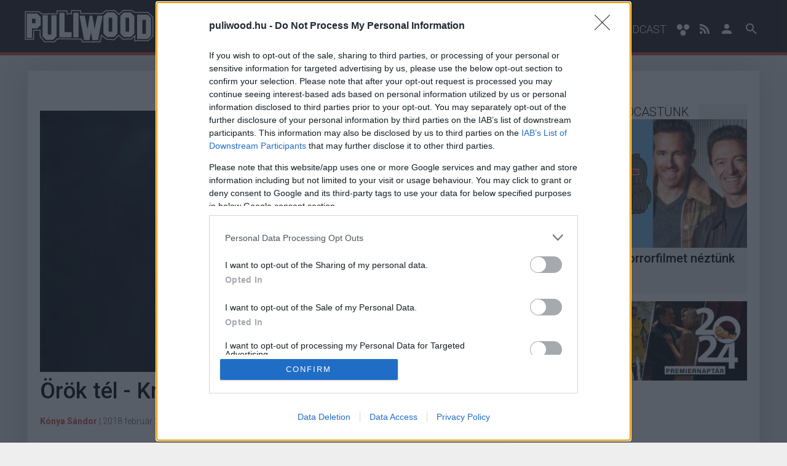

--- FILE ---
content_type: text/html; charset=utf-8
request_url: https://www.puliwood.hu/kritikak/orok-tel-kritika-244548.html
body_size: 13767
content:
<!DOCTYPE html>

<html lang="hu">
<head>
	<title>Örök tél - Kritika - Puliwood</title>

	<meta name="description" content="Szépen, tisztelettel, tehetséggel." />
	<meta name="keywords" content="csányi sándor, köbli norbert, szász attila, örök tél, gera marina, döbrösi laura" />
	
	<meta name="facebook-domain-verification" content="5yp8sm13jpfonhncbz2gdot9vvadfl" />

	<base href="https://www.puliwood.hu/">
                <link rel="canonical" href="https://www.puliwood.hu/kritikak/orok-tel-kritika-244548.html" />
    
	<meta charset="utf-8" />
	<meta name="viewport" content="initial-scale=1.0, maximum-scale=5.0, user-scalable=yes" />
	<meta name="apple-mobile-web-app-capable" content="yes" />

	<link rel="apple-touch-icon" sizes="57x57" href="https://www.puliwood.hu/site/images/icons/apple-touch-icon-57x57.png">
	<link rel="apple-touch-icon" sizes="60x60" href="https://www.puliwood.hu/site/images/icons/apple-touch-icon-60x60.png">
	<link rel="apple-touch-icon" sizes="72x72" href="https://www.puliwood.hu/site/images/icons/apple-touch-icon-72x72.png">
	<link rel="apple-touch-icon" sizes="76x76" href="https://www.puliwood.hu/site/images/icons/apple-touch-icon-76x76.png">
	<link rel="apple-touch-icon" sizes="114x114" href="https://www.puliwood.hu/site/images/icons/apple-touch-icon-114x114.png">
	<link rel="apple-touch-icon" sizes="120x120" href="https://www.puliwood.hu/site/images/icons/apple-touch-icon-120x120.png">
	<link rel="apple-touch-icon" sizes="144x144" href="https://www.puliwood.hu/site/images/icons/apple-touch-icon-144x144.png">
	<link rel="apple-touch-icon" sizes="152x152" href="https://www.puliwood.hu/site/images/icons/apple-touch-icon-152x152.png">
	<link rel="apple-touch-icon" sizes="180x180" href="https://www.puliwood.hu/site/images/icons/apple-touch-icon-180x180.png">
	<link rel="icon" type="image/png" href="https://www.puliwood.hu/site/images/icons/favicon-32x32.png" sizes="32x32">
	<link rel="icon" type="image/png" href="https://www.puliwood.hu/site/images/icons/android-chrome-192x192.png" sizes="192x192">
	<link rel="icon" type="image/png" href="https://www.puliwood.hu/site/images/icons/favicon-96x96.png" sizes="96x96">
	<link rel="icon" type="image/png" href="https://www.puliwood.hu/site/images/icons/favicon-16x16.png" sizes="16x16">
	<link rel="manifest" href="https://www.puliwood.hu/site/images/icons/manifest.json">
	<link rel="mask-icon" href="https://www.puliwood.hu/site/images/icons/safari-pinned-tab.svg" color="#231f20">
	<link rel="shortcut icon" href="https://www.puliwood.hu/site/images/icons/favicon.ico">
	<meta name="msapplication-TileColor" content="#231f20">
	<meta name="msapplication-TileImage" content="https://www.puliwood.hu/site/images/icons/mstile-144x144.png">
	<meta name="msapplication-config" content="https://www.puliwood.hu/site/images/icons/browserconfig.xml">
	<meta name="theme-color" content="#ce4848">

	<meta property="fb:app_id" content="510790489006953" />
	<meta property="fb:admins" content="1332166759" />
	<meta property="fb:pages" content="1739437286273391" />
	<meta property="og:locale" content="hu_HU" />
	<meta property="og:type" content="website" />
	<meta property="og:site_name" content="Puliwood" />
	<meta property="og:url" content="https://www.puliwood.hu/kritikak/orok-tel-kritika-244548.html" />
	<meta property="article:publisher" content="https://www.facebook.com/puliwoodhu" />

		<meta property="og:title" content="Örök tél - Kritika" />
	<meta property="og:description" content="Szépen, tisztelettel, tehetséggel." />
	<meta property="og:image" content="https://i.cdn29.hu/apix_collect_c/1702/orok-tel/orok_tel_screenshot_20171124181724_3_original_760x425_cover.jpg" />
	
	<meta name="twitter:card" content="summary"/>
	<meta name="twitter:domain" content="Puliwood"/>
		<meta name="twitter:title" content="Örök tél - Kritika"/>
	<meta name="twitter:image:src" content="https://i.cdn29.hu/apix_collect_c/1702/orok-tel/orok_tel_screenshot_20171124181724_3_original_760x425_cover.jpg"/>
	<meta name="twitter:description" content="Szépen, tisztelettel, tehetséggel."/>
	
	
	        	
    
    

	<link rel="stylesheet" href="/site/css/font-awesome.min.css" media="screen" />
		<link rel="stylesheet" href="/core/css/photoswipe.css" media="screen" />
	<link rel="stylesheet" href="/core/css/default-skin.css" media="screen" />

	<link rel="stylesheet" href="/site/css/jssocials/jssocials.css" media="screen" />
	<link rel="stylesheet" href="/site/css/jssocials/jssocials-theme-flat.css" media="screen" />
		<link rel="stylesheet" href="/site/css/style.css?d=20260118v3" media="screen,print" />
    
	<script>
            window.adsDoNotServeAds = false;
    
	window.vapid = {
		public_key: 'BGSH4mL8TdYmCOj70WIh-bc1jb8w0JYaVG1T8uT6cxBBsoNhJQhSZHzzzGmXnbkLhGMrAFCp6CmNsQ7YvW7JMuE',
		private_key: null
	}

	var _onload_scripts = [];

	_onload_scripts.push('/site/js/jssocials/jssocials.min.js');

	_onload_scripts.push('/core/js/ads.js');
	_onload_scripts.push('/site/js/site.js?d=202601182');
	_onload_scripts.push('/site/js/push_subscription.js?v3');
		_onload_scripts.push('https://embed.project029.com/js/embed2.js?1');
	_onload_scripts.push('/site/js/article.js?d=202601180');
    var _prevent_more_article = false;
	var _article_id = 244548;
    
	
		</script>

    
    <!-- Global site tag (gtag.js) - Google Analytics -->
    <script>
    //var _ga_measurement_id_1 = 'UA-3903484-72';
    //var _ga_measurement_id_2 = 'UA-3903484-76';
    //var _ga_measurement_id_2 = 'G-J5FHMVJFRZ';
    var _ga_measurement_ids = [
        //'UA-3903484-72',
        //'UA-3903484-76',
        'G-J5FHMVJFRZ',
    ];
    (function(document) {
        let downloadGoogleAnalyticsScript = function() {
            console.log('google_analytics - 1');
            setTimeout(function(){
                console.log('google_analytics - 2');
                let script = document.createElement('script');
                script.src = "https://www.googletagmanager.com/gtag/js?id=G-J5FHMVJFRZ";
                document.body.append(script);
            }, 3000);

            window.dataLayer = window.dataLayer || [];
            window.gtag = function(){dataLayer.push(arguments);}
            gtag('js', new Date());

            //gtag('config', 'UA-3903484-72', { 'anonymize_ip': true });
            //gtag('config', 'UA-3903484-76', { 'anonymize_ip': true });
            gtag('config', 'G-J5FHMVJFRZ', { 'anonymize_ip': true });
        };
        if (window.addEventListener) {
            window.addEventListener('load', downloadGoogleAnalyticsScript, false);
        } else if (window.attachEvent) {
            window.attachEvent("onload", downloadGoogleAnalyticsScript);
        } else {
            window.onload = downloadGoogleAnalyticsScript;
        }
    })(document);
    
    </script>

    <!--<script async src="https://www.googletagmanager.com/gtag/js?id=UA-3903484-72"></script>
    <script>
      window.dataLayer = window.dataLayer || [];
      function gtag(){dataLayer.push(arguments);}
      gtag('js', new Date());

      gtag('config', 'UA-3903484-72', { 'anonymize_ip': true });
      gtag('config', 'UA-3903484-76', { 'anonymize_ip': true });
    </script>-->
    <!--
    <script>
      (function(i,s,o,g,r,a,m){i['GoogleAnalyticsObject']=r;i[r]=i[r]||function(){
      (i[r].q=i[r].q||[]).push(arguments)},i[r].l=1*new Date();a=s.createElement(o),
      m=s.getElementsByTagName(o)[0];a.async=1;a.src=g;m.parentNode.insertBefore(a,m)
      })(window,document,'script','https://www.google-analytics.com/analytics.js','ga');

      ga('create', 'UA-3903484-72', 'auto');
      ga('require', 'displayfeatures');
      ga('send', 'pageview');

    </script>
    -->
    <script async src="https://pagead2.googlesyndication.com/pagead/js/adsbygoogle.js"></script>
    <script>
         (adsbygoogle = window.adsbygoogle || []).push({
              google_ad_client: "ca-pub-7735427676074352",
              enable_page_level_ads: true
         });
    </script>
    
    
    
    <script type="text/javascript" src="//gemhu.adocean.pl/files/js/ado.js"></script>
    <script type="text/javascript">
    /* (c)AdOcean 2003-2019 */
            if(typeof ado!=="object"){ado={};ado.config=ado.preview=ado.placement=ado.master=ado.slave=function(){};}
            ado.config({mode: "old", xml: false, consent: true, characterEncoding: true});
            ado.preview({enabled: true});
    </script>
    

<!-- Atmedia start -->
            
        <script src="https://cdn.atmedia.hu/puliwood.hu.js?v=20260118" async></script>
    
    <!--
    <script type="text/javascript">
    var g_today = new Date();
    var g_dd = g_today.getDate();
    var g_mm = g_today.getMonth() + 1;
    var g_yyyy = g_today.getFullYear();
    if (g_dd < 10) {
       g_dd = '0' + g_dd;
    }
    if (g_mm < 10) {
       g_mm = '0' + g_mm;
    }
    g_today = g_yyyy + g_mm + g_dd;
    document.write('<scr' + 'ipt src="https://cdn.atmedia.hu/puliwood.hu.js?v=' + g_today + '" type="text/javascript"></scr' + 'ipt>');
    </script>
<!-- Atmedia end -->

<!--
<link rel="stylesheet" type="text/css" href="//cdnjs.cloudflare.com/ajax/libs/cookieconsent2/3.0.3/cookieconsent.min.css" />
<script src="//cdnjs.cloudflare.com/ajax/libs/cookieconsent2/3.0.3/cookieconsent.min.js"></script>

<script>
window.addEventListener("load", function(){
window.cookieconsent.initialise({
  container: document.getElementById("cookie-policy-content"),
  palette: {
    popup: {
      background: "#000"
    },
    button: {
      background: "#f1d600"
    }
  },
  revokable: true,
  content: {
    message: 'A weboldalon cookie-kat használunk annak érdekében, hogy a lehető legjobb felhasználói élményt nyújtsuk. Amennyiben folytatod a böngészést nálunk, úgy tekintjük, hogy nincs kifogásod a cookie-k fogadása ellen. A részletekért',
    allow: "Elfogadom",
    link: "kattints ide",
    href: "https://www.project029.com/adatvedelem"
  },
  elements: {
    message: '<span id="cookieconsent:desc" class="cc-message">{{message}}</span>',
    messagelink: '<span id="cookieconsent:desc" class="cc-message">{{message}} <a aria-label="learn more about cookies" tabindex="0" class="cc-link" href="{{href}}" target="_blank">{{link}}</a>!</span>',
    allow: '<a aria-label="allow cookies" tabindex="0" class="cc-btn cc-allow">{{allow}}</a>',
    link: '<a aria-label="learn more about cookies" tabindex="0" class="cc-link" href="{{href}}" target="_blank">{{link}}!</a>'
  },
  compliance: {
    'info': '<div class="cc-compliance">{{allow}}</div>',
    'opt-in': '<div class="cc-compliance cc-highlight">{{allow}}</div>'
  },
  type: 'info',
})});
</script>
<style>
.cc-window {
    z-index: 9999999 !important;
}
</style>

-->

</head>

<body class="">
    

<script type="text/javascript">
/* (c)AdOcean 2003-2019, MASTER: project029_hu.puliwood_029.puliwood.hu */
ado.master({id: 'zicG71aTktn3EzVUvv.533Nx8wSqErJW1Hlm1GowCEj.S7', server: 'gemhu.adocean.pl' });
</script>

        

    <div id="cookie-policy-content"></div>

<header class="full-header">
	<div class="container">
		<div class="row">
			<div class="mobile-search-icon" id="icon-search-mobile">
				<svg class="icon searchtrigger" style="width:36px;height:36px" viewBox="0 0 24 24">
					<path fill="#ffffff" d="M9.5,3A6.5,6.5 0 0,1 16,9.5C16,11.11 15.41,12.59 14.44,13.73L14.71,14H15.5L20.5,19L19,20.5L14,15.5V14.71L13.73,14.44C12.59,15.41 11.11,16 9.5,16A6.5,6.5 0 0,1 3,9.5A6.5,6.5 0 0,1 9.5,3M9.5,5C7,5 5,7 5,9.5C5,12 7,14 9.5,14C12,14 14,12 14,9.5C14,7 12,5 9.5,5Z"></path>
				</svg>
			</div>
			<div class="logo">
				<a href="/"><img src="/site/images/puliwood-logo.svg" alt="Puliwood logó" title="Puliwood" class="img-responsive" /></a>
			</div>
			<nav class="navigation dabas">
                <ul class="menu">

                    <li><a href="/hirek">Hírek</a></li>
                    <li><a href="/trailerek">Trailerek</a></li>
                    <li><a href="/kritikak">Kritikák</a></li>
                    <li><a href="/konyv">Könyv/Képregény</a></li>
                    <li><a href="/ismertetok">Ismertetők</a></li>
                    <li><a href="/sorozatok">Sorozatok</a></li>
                    <!--<li><a href="/konyvmolyz">Könyvmolyz</a></li>
                    <li><a href="/comic-con">Comic-Con</a></li>-->
                    <li><a href="/podcast">Podcast</a></li>

					<li class="accessibility-button">
						<svg class="icon" xmlns="http://www.w3.org/2000/svg" width="22" height="20" viewBox="0 0 22 20">
							<path fill="#fff" d="M2.6 1.3c2.7-2.3 7.7-.2 7.2 3.6.4 3.4-3.8 5.6-6.5 4C.5 7.5 0 3.1 2.6 1.3zM14.1 1.1c2.7-1.9 7.2.2 7 3.6.2 3.4-3.9 5.9-6.8 4.1-2.8-1.4-2.9-6.2-.2-7.7zM8.6 10.7c2.4-1.3 6.2-.4 6.8 2.6 1.2 3.5-2.9 7.1-6.2 5.4-3.3-1.1-3.7-6.4-.6-8z"/>
						</svg>
						
					</li>


                    <!--
                    <li><a href="/hirek">Hírek</a></li>
					<li><a href="/elozetesek">Előzetesek</a></li>
					<li><a href="/tesztek">Tesztek</a></li>
															<li><a href="/comic-con">Comic-Con</a></li>
										<li><a href="/szinkron">Szinkron</a></li>
										                    -->

					<li id="icon-rss">
						<a href="https://www.puliwood.hu/site/rss/rss.xml" target="_blank" title="Puliwood RSS">
                            <svg class="icon" style="width:16px;height:24px" viewBox="0 0 430.1 430.1">
                                <path d="M97.5 332.5c10.4 10.4 16.8 24.5 16.8 40.2 0 15.7-6.4 29.8-16.8 40.2l0 0c-10.4 10.4-24.6 16.7-40.4 16.7 -15.8 0-29.9-6.3-40.3-16.7C6.4 402.5 0 388.4 0 372.7c0-15.7 6.4-29.9 16.8-40.3v0c10.4-10.4 24.6-16.7 40.3-16.7C72.9 315.7 87.1 322.1 97.5 332.5zM97.5 332.5v0c0 0 0 0 0 0L97.5 332.5zM16.8 412.9c0 0 0 0 0 0 0 0 0 0 0 0L16.8 412.9zM0 146.3v82.1c53.6 0 104.3 21.1 142.3 59.1 37.9 37.9 58.9 88.7 59 142.5h0v0.1h82.5c-0.1-78.2-31.9-149.1-83.3-200.5C149.1 178.1 78.3 146.3 0 146.3zM0.2 0v82.1c191.7 0.1 347.5 156.2 347.6 348h82.3c-0.1-118.6-48.2-226-126.1-303.9C226.1 48.3 118.7 0.1 0.2 0z"/>
                            </svg>
                        </a>
					</li>
										<li id="icon-user">
						<a href="/belepes" title="Belépés">
							<svg class="icon" style="width:24px;height:24px" viewBox="0 0 24 24">
								<path d="M12,4A4,4 0 0,1 16,8A4,4 0 0,1 12,12A4,4 0 0,1 8,8A4,4 0 0,1 12,4M12,14C16.42,14 20,15.79 20,18V20H4V18C4,15.79 7.58,14 12,14Z" />
							</svg>
						</a>
					</li>
										<li id="icon-search">
						<svg class="icon searchtrigger" style="width:24px;height:24px" viewBox="0 0 24 24">
							<path d="M9.5,3A6.5,6.5 0 0,1 16,9.5C16,11.11 15.41,12.59 14.44,13.73L14.71,14H15.5L20.5,19L19,20.5L14,15.5V14.71L13.73,14.44C12.59,15.41 11.11,16 9.5,16A6.5,6.5 0 0,1 3,9.5A6.5,6.5 0 0,1 9.5,3M9.5,5C7,5 5,7 5,9.5C5,12 7,14 9.5,14C12,14 14,12 14,9.5C14,7 12,5 9.5,5Z"></path>
						</svg>
					</li>
				</ul>
			</nav>
			<div class="search-wrapper">
				<form action="/kereses" method="get" class="searchform">
					<input type="text" name="q" placeholder="Keresés..." class="search" />
					<button type="submit" class="search-submit">Keress</button>
				</form>
			</div>
			
			<nav class="mobile-navigation">
				<div class="menu-trigger">
					<svg style="width:36px;height:36px" viewBox="0 0 24 24">
						<path fill="#ffffff" d="M3,6H21V8H3V6M3,11H21V13H3V11M3,16H21V18H3V16Z" />
					</svg>
				</div>
				<div class="mobile-menu">
					<ul class="mobile-menu-list">
                        <li><a href="/hirek">Hírek</a></li>
                        <li><a href="/trailerek">Trailerek</a></li>
                        <li><a href="/kritikak">Kritikák</a></li>
                        <li><a href="/konyv">Könyv/Képregény</a></li>
                        <li><a href="/ismertetok">Ismertetők</a></li>
                        <li><a href="/sorozatok">Sorozatok</a></li>
                        <!--<li><a href="/konyvmolyz">Könyvmolyz</a></li>
                        <li><a href="/comic-con">Comic-Con</a></li>-->
                        <li><a href="/podcast">Podcast</a></li>
                        <!--
						<li><a href="/hirek">Hírek</a></li>
						<li><a href="/elozetesek">Előzetesek</a></li>
						<li><a href="/tesztek">Tesztek</a></li>
																		<li><a href="/comic-con">Comic-Con</a></li>
												<li><a href="/szinkron">Szinkron</a></li>
																		<li><a href="">GS+</a></li>
                        -->

						<li class="accessibility-button">
							<svg class="icon" xmlns="http://www.w3.org/2000/svg" width="22" height="20" viewBox="0 0 22 20">
								<path fill="#fff" d="M2.6 1.3c2.7-2.3 7.7-.2 7.2 3.6.4 3.4-3.8 5.6-6.5 4C.5 7.5 0 3.1 2.6 1.3zM14.1 1.1c2.7-1.9 7.2.2 7 3.6.2 3.4-3.9 5.9-6.8 4.1-2.8-1.4-2.9-6.2-.2-7.7zM8.6 10.7c2.4-1.3 6.2-.4 6.8 2.6 1.2 3.5-2.9 7.1-6.2 5.4-3.3-1.1-3.7-6.4-.6-8z"/>
							</svg>
							
						</li>

					</ul>
					<div class="mobile-menu-login-menu">
												<div class="login-button-mobile button blue">
							<a href="/belepes">
								<svg class="icon" style="width:24px;height:24px" viewBox="0 0 24 24">
									<path d="M12,4A4,4 0 0,1 16,8A4,4 0 0,1 12,12A4,4 0 0,1 8,8A4,4 0 0,1 12,4M12,14C16.42,14 20,15.79 20,18V20H4V18C4,15.79 7.58,14 12,14Z" />
								</svg>
								Bejelentkezés
							</a>
						</div>
											</div>
				</div>
			</nav>
		</div>
	</div>
</header>
<div class="clearfix"></div>



<div class="container main single-article">
   
    
	<div class="section-wrapper">
                <div class="container ad ad-header-after-article">
            <!-- Atmedia Desktop Cikk Fekvo 1 -->
<div id="puliwood_cikk_fekvo_1"><!--<script type="text/javascript">activateBanner('puliwood_cikk_fekvo_1');</script>--></div>
            <span>Hirdetés</span>
        </div>
						<div class="section section-2-3">
						<div class="image hidden-xs">
				
                <picture>
                    <source type="image/webp" srcset="https://i.cdn29.hu/apix_collect_c/1702/orok-tel/orok_tel_screenshot_20171124181724_3_original_760x425_cover.webp">
                    <source type="image/jpeg" srcset="https://i.cdn29.hu/apix_collect_c/1702/orok-tel/orok_tel_screenshot_20171124181724_3_original_760x425_cover.jpg">
                    <img src="https://i.cdn29.hu/apix_collect_c/1702/orok-tel/orok_tel_screenshot_20171124181724_3_original_760x425_cover.jpg" alt="Örök tél - Kritika kép" class="img-responsive" loading="lazy">
                </picture>
			</div>
			
						<article data-article-id="244548" data-article-link="/kritikak/orok-tel-kritika-244548.html">
				<header>
					<h1 class="title">Örök tél - Kritika</h1>
					
					<div class="meta">
						<div class="info">
                                                                                                                                            <a href="https://www.puliwood.hu/szerzo?q=Kónya Sándor"><address rel="author" class="author">Kónya Sándor</address></a> |
							<time pubdate="2018-02-27 19:08:00" itemprop="datePublished">2018 február 27. 19:08</time>
						</div>
						
					</div>
				</header>
				<p class="lead">Szépen, tisztelettel, tehetséggel.</p>
															    						<div class="ad ad-article-under-lead">
   								<!-- Atmedia Desktop Cikk Roadblock 1 -->
<div id="puliwood_cikk_roadblock_1"><!--<script type="text/javascript">activateBanner('puliwood_cikk_roadblock_1');</script>--></div>
   								<span>Hirdetés</span>
    						</div>
																			<div class="content article-textbody ">
                                                                    
                                                    <p><blockquote>

                            
                            

                                                    <p>- Miért imádkozunk?</p>

                            
                            

                                                    <p>-  Hogy megköszönjük a Jóistennek, hogy vigyáz ránk.</p>

                            
                            

                                                    <p>-  De nem is vigyáz ránk.</p>
</blockquote>

                            
                            

                                                    <p>Ez a rövidke párbeszéd indítja a filmet. Anya, lánya, papa, mama. A hangulat - amennyiben a lágy fényekből, a karácsonyi énekből és a csendből következtetünk, akár meghitt is lehetne, mégis, ami beárnyékolja ezeknek az embereknek a boldogságát, az a családfő nemléte. A kislány kérdezősködik és állít ("<em>Nem fog hazajönni.</em>"), anya frusztrált és dühödt. Ennyit a szentestéről és a meghitt percekről. Anyát másnap elhurcolják orosz katonák egy munkatáborba - ennyit az egészről. Irén (Gera Marina), aki jól láthatóan magán hurcolja egy mindörökre elvesztett boldogság mázsás terhét, arra kényszerül - egyik napról a másikra -, hogy saját életéért küzdjön, melynek ára, hogy elengedje a múltat, elengedje az álmokat, az ábrándokat és kioltsa azt az utolsó, kósza reménysugarat. "Nem fog hazajönni." - a mondat, ami olyannyira szíven marta, végül kulcsfontosságúnak hathat a munkatáborban töltött hétköznapok alatt. A Jóisten meg persze messzire jár, a Szent Biblia lapjai is csak cigarettapapírnak jók.</p>

<div class="ad ad-article-inside"><!-- Atmedia Desktop Cikk Roadblock 2 -->
<div id="puliwood_cikk_roadblock_2"><!--<script type="text/javascript">activateBanner('puliwood_cikk_roadblock_2');</script>--></div><span>Hirdetés</span></div>


                            
                            

                                                    <p>Köbli Norbert forgatókönyvíró és Szász Attila rendező legújabb közös alkotása a magyar történelem egy olyan szegmensét kívánja megmutatni/ismertetni, amelyről egészen eddig nem készült nagyjátékfilm. Az 1944-'45-re datálható esemény lényege az volt, hogy a második világháború befejeztével orosz katonák fogták magukat és szovjetunióbeli kényszermunkára hurcoltak el férfiakat, nőket (különös tekintettel a svábokra), mondván, hogy most lesz alkalmuk újjáépíteni azt, amit a németek leromboltak Oroszországban. Persze ez is csak egy újabb láger volt, ahonnét nem volt kiút és ahol embertelen körülmények uralkodtak. "<em>Málenkij robot</em>" - ezzel az elnevezéssel írta be magát a történelemkönyvek lapjaiba. Kemény fizikai munkát kellett elvégezniük a fogvatartottaknak, amelyet vagy megcsináltak rendesen és legalább akkor kaptak meleg ételt, vagy alulmaradtak a normát illetően és éhezhettek, szenvedhettek. A kommunizmus idején mindez tabutéma volt, a túlélők nem beszélhettek arról, ami ott történt, csak a kilencvenes években kerültek ezek a dolgok nyilvánosságra. És ha már úgy adódott, hogy nyilvánosságra került, hát Köbli és Szász készített egy filmet is belőle.</p>

                            
                            

                                                    <p><a href="https://i.cdn29.hu/apix_collect/1702/orok-tel/orok_tel_screenshot_20180227185814_1_original.jpg" target="_blank" rel="noopener"><figure class="formatted_image" style="">
    <picture>
        <source type="image/webp" srcset="https://i.cdn29.hu/apix_collect_c/1702/orok-tel/orok_tel_screenshot_20180227185814_1_original_760x760.webp">
        <source type="image/jpeg" srcset="https://i.cdn29.hu/apix_collect_c/1702/orok-tel/orok_tel_screenshot_20180227185814_1_original_760x760.jpg">
        <img src="https://i.cdn29.hu/apix_collect_c/1702/orok-tel/orok_tel_screenshot_20180227185814_1_original_760x760.jpg" alt="">
    </picture>
</figure></a></p>

                            
                            

                                                    <p>Az <em><strong>Örök tél</strong></em> első fele a hétköznapokat, az egyik napról a másikra való túlélést mutatja be érzékenyen, remekbeszabottan, letaglózón. Nagy András téli, hófödte képeinek hála megelevenednek az időjárás viszontagságai, a térdig érő hó, a fagy. A bányák tüdőrohasztó mocska. Kamerája nem szemérmes, jól érzékelteti a körülmények súlyosságát, a helyzet kilátástalanságát, de mégis kerüli a túlzott naturalizmust. Nemes Jeles Saul fiával ellentétben (ha már trauma-filmről beszélünk) Szász Attila nem igazán sokkol vagy gyomrost ad, mint inkább tiszteletteljesen, mindazonáltal őszintén beszél nekünk kemény időkről. Nem hallgatja el azt, hogy a gyengék bizony csúnyán alulmaradnak (Döbrösi Laura emlékezeteset alakít a néma lány szerepében, akit Irén pártfogásába vesz), hogy ha épp nem a hideg vagy az éhhalál végzett a fogollyal, akkor valamilyen betegség (például tífusz) dönti le a lábáról. A főszereplő Irén karakterén keresztül azt is láthatjuk, mit tesz az emberrel ez az őrület és hogyan válik egy gondoskodó, jótét lélekből olyan valaki, aki ezentúl immáron saját túlélését teszi első helyre, amely eléréséért pedig hajlandó eltanulni a legfontosabb szabályokat Rajmund-tól (Csányi Sándort jó újra látni egy komoly szerepben), aki már elég régóta él ott, hogy tudja, mi fán terem az élni akarás. Szász azonban nem engedi, hogy főhősén az önzés kerekedjen felül, filmjén pedig a rideg cinizmus. A humánum bármennyire is halni készül, nem hullhat hamvaiba, a léleknek virulnia kell, a reménynek pedig mégiscsak élnie - még akkor is, ha ez sokak számára egyet jelent a halállal.</p>

                            
                            

                                                    <p><a href="https://i.cdn29.hu/apix_collect/1702/orok-tel/orok_tel_screenshot_20180227185830_1_original.jpg" target="_blank" rel="noopener"><figure class="formatted_image" style="">
    <picture>
        <source type="image/webp" srcset="https://i.cdn29.hu/apix_collect_c/1702/orok-tel/orok_tel_screenshot_20180227185830_1_original_760x760.webp">
        <source type="image/jpeg" srcset="https://i.cdn29.hu/apix_collect_c/1702/orok-tel/orok_tel_screenshot_20180227185830_1_original_760x760.jpg">
        <img src="https://i.cdn29.hu/apix_collect_c/1702/orok-tel/orok_tel_screenshot_20180227185830_1_original_760x760.jpg" alt="">
    </picture>
</figure></a></p>

                            
                            

                                                    <p>Szász Spielberghez hasonlóan áll az elmesélendő történethez, ami egyrészről örvendetes, másrészről picikét problémás. Az említett tiszteletteljességgel némi szentimentalizmus vegyül, amit csak aláhúzni látszik a film háromnegyedénél beszivárgó szerelmi szál, mely még éppen van annyira visszafogott, hogy ne szúrja túlságosan az ember szemét, de kevéssé élettel teli ahhoz, hogy emlékezetesnek bizonyuljon. A rendkívül erős kezdést tehát képtelen megtartani a film és óhatatlanul kicsit megtorpan az utolsó jeleneteknél, bármennyire is demonstrálják a záró képsorok is, hogy Szász Attila milyen jó rendező. Más részről hatása így is van a filmnek bőven (ezt nem lehet eléggé hangsúlyozni), kezdve Gera Marina érzékeny, erős alakításától, Nagy András nagyvászonra kívánkozó képein át egészen Parádi Gergely finomra hangolt, de hangsúlyos zenei aláfestéséig. Minden képkockáról szépen és tisztán kiviláglik a nemes alkotói szándék, a karakterek iránti mérhetetlen empátia, a téma iránti elkötelezettség. Hogy ezek az emberek most azért fogtak össze, hogy elmeséljenek egy történetet, amit el kellett mesélni, egy történetet, amiről tudnia kell mindenkinek. Az eredmény pedig egy szép film, amire érdemes rászánni az időt és ami nem csak azért "fontos", mert fontos dolgokról beszél, hanem azért is, mert veszettül tehetséges emberek álltak mind a kamera előtt, mind pedig mögött. Fontos, mert a honi filmgyártás nívóját bőszen erősíti.</p>
<div class="embed_after_click youtube" data-yt-id="HZSTvEVz87I" style="background-image:url(https://img.youtube.com/vi/HZSTvEVz87I/hqdefault.jpg);"><span class="play"></span></div>
                            
                            

                                            					
					
                    
									</div>
								<section class="review-pointbox ">
					<header>
						<h1 class="title">Örök tél - Kritika</h1>
					</header>
										<div class="row">
						<div class="point col-4">
                            							<div class="pie" data-percent="80%">
								<div class="left"><span></span></div>
								<div class="right"><span></span></div>
							</div>
                            							<br><a href="https://www.puliwood.hu/ismertetok/puliwood-ertekeles-atalakitas-270831.html" target="_blank">Értékelési szempontjaink</a>
						</div>
						<div class="positive col-4">
							<div class="title">Kinek Ajánljuk</div>
							<ul class="points-list positive-list">
																<li>Akik szeretnék megismerni a magyar történelem egy szegmensét, amiről eddig kevés tudomása volt.</li>
																<li>Akik szeretik Köbli Norbert filmjeit. </li>
																<li>Akik szeretnek új arcokat felfedezni - Gera Marina.</li>
															</ul>
						</div>
						<div class="negative col-4">
							<div class="title">Kinek Nem</div>
							<ul class="points-list negative-list">
																<li>Akik nem szeretik a szenvedéstörténeteket.</li>
																<li>Akik egy erősebb, naturalistább filmet várnának.</li>
															</ul>
						</div>
					</div>
					<div class="clearfix"></div>
				</section>
				               
                
				<footer>
										<div class="tags">
						<span class="tags-title">Címkék:</span>
												<span class="tag"><a href="/kereses?q=cs%C3%A1nyi%20s%C3%A1ndor">#csányi sándor</a></span>
												<span class="tag"><a href="/kereses?q=k%C3%B6bli%20norbert">#köbli norbert</a></span>
												<span class="tag"><a href="/kereses?q=sz%C3%A1sz%20attila">#szász attila</a></span>
												<span class="tag"><a href="/kereses?q=%C3%B6r%C3%B6k%20t%C3%A9l">#örök tél</a></span>
												<span class="tag"><a href="/kereses?q=gera%20marina">#gera marina</a></span>
												<span class="tag"><a href="/kereses?q=d%C3%B6br%C3%B6si%20laura">#döbrösi laura</a></span>
											</div>
														</footer>
																					<div class="ad ad-article-end">
							<!-- Atmedia Desktop Cikk Roadblock 3 -->
<div id="puliwood_cikk_roadblock_3"><!--<script type="text/javascript">activateBanner('puliwood_cikk_roadblock_3');</script>--></div>
							<span>Hirdetés</span>
						</div>
															<!-- Strossle -->
				<section class="share-article">
					<!--
					<div class="social-likes" data-url="https://www.puliwood.hu/kritikak/orok-tel-kritika-244548.html" data-title="Örök tél - Kritika" data-zeroes="yes">
						<div class="facebook" title="Megosztás Facebook">Facebook</div>
						<div class="plusone" title="Megosztás Google+">Google+</div>
					</div>-->
                    <div class="share"></div>
				</section>

                

				                    <div class="active-article"></div>
	    			<!-- Nativhirdetes code -->
                    <!--
                    <script async src="//related.hu/js/v2/widget.js"></script>
                    <div class="rltdwidget" data-widget-id="8863665"></div>-->
				
				
								<section class="article-comments">
					<div class="disqus-comments" id="kommentek">
						<div class="button-wrapper">
							<button class="load-more-button button blue gae-comment-click-open comments-toggle">Hozzászólások</button>
						</div>
						<div class="content" id="disqus_thread"></div>
						<script>
						var disqus_shortname = 'puliwood'; // required: replace example with your forum shortname
						</script>
						<noscript>Please enable JavaScript to view the <a href="https://disqus.com/?ref_noscript" rel="nofollow">comments powered by Disqus.</a></noscript>
					</div>
				</section>
								
							</article>



		</div>
		<aside class="section section-1-3">

			

				<div class="section-wrapper field_global_rightside">
						<div class="section depth_1 section-3-3 " id="s_1456070198">
				
	

	<div class="section-wrapper field_global_rightside">
	</div>
	
	<div class="box-wrapper field_global_rightside">
									<div class="box  box-extranews">
			<div class="element">
								<div class="title-box-wrapper">
										<h2 class="box-title">Legfrissebb podcastünk</h2>
				</div>
								<div class="items-wrap">
					<div class="first-on-list">
						<div class="image">
							<a href="/podcast/megint-rengeteg-horrorfilmet-neztunk-pulicast-360564.html" >
																
                                <picture>
                                    <source type="image/webp" srcset="https://i.cdn29.hu/apix_collect_c/ngg_images/2410/21/pulicast_164122_1_original_383x216_cover.webp">
                                    <source type="image/jpeg" srcset="https://i.cdn29.hu/apix_collect_c/ngg_images/2410/21/pulicast_164122_1_original_383x216_cover.jpg">
                                    <img src="https://i.cdn29.hu/apix_collect_c/ngg_images/2410/21/pulicast_164122_1_original_383x216_cover.jpg" alt="Megint rengeteg horrorfilmet néztünk - PuliCast kép" class="img-responsive" loading="lazy">
                                </picture>
							</a>
                            
						</div>
						<h3 class="title">
                        <a href="/podcast/megint-rengeteg-horrorfilmet-neztunk-pulicast-360564.html" >Megint rengeteg horrorfilmet néztünk - PuliCast</a></h3>
						
                        <div class="meta">
                                                <a href="/podcast">Podcast</a> | 
                                                2024.10.21 17:00</div>
					</div>
									</div>
			</div>
		</div>

	
								<div class="box  box-html">
			<div class="element">
								<a href="https://www.puliwood.hu/ismertetok/2024es-nagy-filmes-premiernaptar-343474.html"><img src="http://phub.project029.com/apix_collect/ngg_images/2401/08/puliwood_naptar_2024_123945_1_original.jpg" alt="2024-es nagy filmes premiernaptár"></a>
			</div>
		</div>

	
								<div class="box  ad">
			<!-- Atmedia Desktop Cikk Jobb 1 -->
<div id="puliwood_cikk_jobb_1"><!--<script type="text/javascript">activateBanner('puliwood_cikk_jobb_1');</script>--></div>
			<span>Hirdetés</span>
		</div>
	
								<div class="box  box-html">
			<div class="element">
								<div style="text-align:center;"><iframe src="https://www.facebook.com/plugins/page.php?href=https%3A%2F%2Fwww.facebook.com%2FPuliwoodhu-1739437286273391%2F&tabs&width=360&height=214&small_header=false&adapt_container_width=true&hide_cover=false&show_facepile=true&appId=223962730980779" width="360" height="214" style="border:none;overflow:hidden" scrolling="no" frameborder="0" allowTransparency="true" title="Puliwood a Facebookon"></iframe></div>
			</div>
		</div>

	
								<div class="box  box-news-list">
						<div class="title-box-wrapper">
								<h3 class="box-title platform-">Legolvasottabbak</h3>
			</div>
									<div class="element">
                <a href="https://www.gsplus.hu/masvilag/tenyleg-bosszuallok-doctor-doom-ebredese-lesz-a-doomsday-hivatalos-magyar-cime-az-is-kiderult-hogy-miert-376787.html"  rel="external">
                    <div class="image">
                                                
                        <picture>
                            <source type="image/webp" srcset="https://i.cdn29.hu/apix_collect_c/ngg_images/2505/13/avengers_doomsday_180223_1_original_240x135_cover.webp">
                            <source type="image/jpeg" srcset="https://i.cdn29.hu/apix_collect_c/ngg_images/2505/13/avengers_doomsday_180223_1_original_240x135_cover.jpg">
                            <img src="https://i.cdn29.hu/apix_collect_c/ngg_images/2505/13/avengers_doomsday_180223_1_original_240x135_cover.jpg" alt="Tényleg Bosszúállók: Doctor Doom ébredése lesz a Doomsday hivatalos magyar címe, az is kiderült, hogy miért kép" class="img-responsive" loading="lazy">
                        </picture>
                        
                    </div>
                    <h2 class="title">
                        Tényleg Bosszúállók: Doctor Doom ébredése lesz a Doomsday hivatalos magyar címe, az is kiderült, hogy miért
                    </h2>
					
                </a>
			</div>
						<div class="element">
                <a href="https://www.gsplus.hu/masvilag/toth-gabi-legujabb-ellensege-maga-az-ai-az-enekesno-szerint-mesterseges-intelligenciaval-torzitottak-a-fideszkongresszusos-eloadasat-376902.html"  rel="external">
                    <div class="image">
                                                
                        <picture>
                            <source type="image/webp" srcset="https://i.cdn29.hu/apix_collect_c/ngg_images/2601/14/toth_gabi_134818_2_original_240x135_cover.webp">
                            <source type="image/jpeg" srcset="https://i.cdn29.hu/apix_collect_c/ngg_images/2601/14/toth_gabi_134818_2_original_240x135_cover.jpg">
                            <img src="https://i.cdn29.hu/apix_collect_c/ngg_images/2601/14/toth_gabi_134818_2_original_240x135_cover.jpg" alt="Tóth Gabi legújabb ellensége maga az AI, az énekesnő szerint mesterséges intelligenciával torzították a Fidesz-kongresszusos előadását kép" class="img-responsive" loading="lazy">
                        </picture>
                        
                    </div>
                    <h2 class="title">
                        Tóth Gabi legújabb ellensége maga az AI, az énekesnő szerint mesterséges intelligenciával torzították a Fidesz-kongresszusos előadását
                    </h2>
					
                </a>
			</div>
						<div class="element">
                <a href="https://www.gsplus.hu/masvilag/itt-erzem-magam-otthon-elozetes-holtai-gabor-lovas-rozi-molnar-aron-thriller-20260118-377053.html"  rel="external">
                    <div class="image">
                                                
                        <picture>
                            <source type="image/webp" srcset="https://i.cdn29.hu/apix_collect_c/ngg_images/2510/24/itt_erzem_magam_otthon_050002_3_original_240x135_cover.webp">
                            <source type="image/jpeg" srcset="https://i.cdn29.hu/apix_collect_c/ngg_images/2510/24/itt_erzem_magam_otthon_050002_3_original_240x135_cover.jpg">
                            <img src="https://i.cdn29.hu/apix_collect_c/ngg_images/2510/24/itt_erzem_magam_otthon_050002_3_original_240x135_cover.jpg" alt="Feszült hangulatú előzetest kapott az év legjobban várt magyar thrillere kép" class="img-responsive" loading="lazy">
                        </picture>
                        
                    </div>
                    <h2 class="title">
                        Feszült hangulatú előzetest kapott az év legjobban várt magyar thrillere
                    </h2>
					
                </a>
			</div>
						<div class="element">
                <a href="https://www.gsplus.hu/masvilag/paramount-warner-bros-discovery-netflix-per-376820.html"  rel="external">
                    <div class="image">
                                                
                        <picture>
                            <source type="image/webp" srcset="https://i.cdn29.hu/apix_collect_c/ngg_images/2507/26/paramount_091219_1_original_240x135_cover.webp">
                            <source type="image/jpeg" srcset="https://i.cdn29.hu/apix_collect_c/ngg_images/2507/26/paramount_091219_1_original_240x135_cover.jpg">
                            <img src="https://i.cdn29.hu/apix_collect_c/ngg_images/2507/26/paramount_091219_1_original_240x135_cover.jpg" alt="Beperelte a Warner Brost. a Paramount a Netflix üzlet miatt kép" class="img-responsive" loading="lazy">
                        </picture>
                        
                    </div>
                    <h2 class="title">
                        Beperelte a Warner Brost. a Paramount a Netflix üzlet miatt
                    </h2>
					
                </a>
			</div>
						<div class="element">
                <a href="https://www.gsplus.hu/jatekvilag/fallout-amazon-prime-video-nezettseg-377020.html"  rel="external">
                    <div class="image">
                                                
                        <picture>
                            <source type="image/webp" srcset="https://i.cdn29.hu/apix_collect_c/ngg_images/2601/16/fallout_sorozat_2_evad_205719_1_original_240x135_cover.webp">
                            <source type="image/jpeg" srcset="https://i.cdn29.hu/apix_collect_c/ngg_images/2601/16/fallout_sorozat_2_evad_205719_1_original_240x135_cover.jpg">
                            <img src="https://i.cdn29.hu/apix_collect_c/ngg_images/2601/16/fallout_sorozat_2_evad_205719_1_original_240x135_cover.jpg" alt="Nagyot esett a Fallout nézettsége a második évadra, de nem kell pánikolni kép" class="img-responsive" loading="lazy">
                        </picture>
                        
                    </div>
                    <h2 class="title">
                        Nagyot esett a Fallout nézettsége a második évadra, de nem kell pánikolni
                    </h2>
					
                </a>
			</div>
						<div class="element">
                <a href="https://www.gsplus.hu/magyarjatek/x-men-bosszuallok-doctor-doom-ebredese-jean-grey-famke-janssen-376814.html"  rel="external">
                    <div class="image">
                                                
                        <picture>
                            <source type="image/webp" srcset="https://i.cdn29.hu/apix_collect_c/ngg_images/2601/06/avengers_doomsday_151234_1_original_240x135_cover.webp">
                            <source type="image/jpeg" srcset="https://i.cdn29.hu/apix_collect_c/ngg_images/2601/06/avengers_doomsday_151234_1_original_240x135_cover.jpg">
                            <img src="https://i.cdn29.hu/apix_collect_c/ngg_images/2601/06/avengers_doomsday_151234_1_original_240x135_cover.jpg" alt="Fontos X-Men karakter visszatéréséről beszélt az eredeti filmek írója kép" class="img-responsive" loading="lazy">
                        </picture>
                        
                    </div>
                    <h2 class="title">
                        Fontos X-Men karakter visszatéréséről beszélt az eredeti filmek írója
                    </h2>
					
                </a>
			</div>
					</div>

	
								<div class="box  ad">
			<!-- Atmedia Desktop Cikk Jobb 2 -->
<div id="puliwood_cikk_jobb_2"><!--<script type="text/javascript">activateBanner('puliwood_cikk_jobb_2');</script>--></div>
			<span>Hirdetés</span>
		</div>
	
								<div class="box  ad">
			_<!-- Goa3 beépítés: PU_desktop_jobb4, 5531862 -->
<div id="zone5531862" class="goAdverticum"></div>
			<span>Hirdetés</span>
		</div>
	
			</div>
</div>
			</div>

	<div class="box-wrapper field_global_rightside">
	</div>


		</aside>
	</div>
</div>


<div id="back_top">
	<a href="#wrap">
		<svg style="width:24px;height:24px" viewBox="0 0 24 24">
			<path fill="#ffffff" d="M7.41,15.41L12,10.83L16.59,15.41L18,14L12,8L6,14L7.41,15.41Z" />
		</svg>
	</a>
</div>
<footer class="footer">
	<div class="partners-footer">
		<div class="container">
			<a href="https://www.computertrends.hu/" title="ComputerTrends" rel="noopener">ComputerTrends.hu</a> | 
			<a href="https://www.gsplus.hu/" title="GS" rel="noopener">GSPlus.hu</a> | 
			<a href="https://www.pcwplus.hu/" title="PCW" rel="noopener">PCWPlus.hu</a> | 
			<a href="https://www.puliwood.hu/" title="Puliwood">Puliwood.hu</a> | 
			<a href="https://www.zoldpalya.hu/" title="Zöldpálya" rel="noopener">Zoldpalya.hu</a>
		</div>
	</div>
	<div class="author-footer">
		<div class="container">
			<p>
			    <b>Kiadó:</b> Project029 Magyarország Szolgáltató Kft., együttműködésben a BDPST Business Kft.-vel<br>
			    <a rel="noopener" href="https://www.project029.com/impresszum#puliwood" target="_blank">Impresszum</a> - 
			    
			    <a rel="noopener" href="https://www.project029.com/adatvedelem" target="_blank">Adatvédelmi elveink</a>
			 </p>
		</div>
	</div>
</footer>

<script type="application/ld+json">
  {"@context":"https://schema.org","@type":"NewsArticle","inLanguage":"hu","headline":"\u00d6r\u00f6k t\u00e9l - Kritika","description":"Sz\u00e9pen, tisztelettel, tehets\u00e9ggel.","author":{"@type":"Person","name":"K\u00f3nya S\u00e1ndor"},"publisher":{"@type":"Organization","name":"Puliwood","url":"https://www.puliwood.hu","logo":{"@type":"ImageObject","url":"https://www.puliwood.hu/site/images/puliwood_logo_schema.png","width":"245","height":"60"}},"datePublished":"2018-02-27 19:08:00","dateModified":"2018-02-28 10:51:44","mainEntityOfPage":"https://www.puliwood.hu/kritikak/orok-tel-kritika-244548.html","image":["https://i.cdn29.hu/apix_collect_c/1702/orok-tel/orok_tel_screenshot_20171124181724_3_original_760x425_cover.jpg","https://i.cdn29.hu/apix_collect_c/1702/orok-tel/orok_tel_screenshot_20171124181724_3_original_1150x645_cover.jpg","https://i.cdn29.hu/apix_collect_c/1702/orok-tel/orok_tel_screenshot_20171124181724_3_original_560x313_cover.jpg","https://i.cdn29.hu/apix_collect_c/1702/orok-tel/orok_tel_screenshot_20171124181724_3_original_560x313_cover.jpg"]}
</script>


<script type="application/ld+json">
{
    "@context": "https://schema.org",
    "@type": "Organization",
    "url": "https://www.puliwood.hu/",
    "name": "Puliwood",
    "sameAs": "https://www.facebook.com/puliwood.hu/",
    "logo": "https://www.puliwood.hu/site/images/puliwood_logo_schema.png"
}
</script>
<script type="application/ld+json">
{
    "@context": "https://schema.org",
    "@type": "WebSite",
    "url": "https://www.puliwood.hu/",
    "name": "Puliwood",
    "description": "[Puliwood.hu - Hírek, ismertetők, kritikák, sorozatok, filmek, trailerek!]",
    "potentialAction": {
    	"@type": "SearchAction",
        "target": {
            "@type": "EntryPoint",
            "urlTemplate": "https://www.puliwood.hu/kereses?q={search_term_string}"
        },
        "query-input": {
            "@type": "PropertyValueSpecification",
            "valueRequired": "http://schema.org/True",
            "valueName": "search_term_string"
        }
    }
}
</script>


    <!-- Atmedia Skin -->
    <div id="puliwood_skin"><script type="text/javascript">activateBanner('puliwood_skin');</script></div>







<div class="adblocker">
	<div class="info">
		<div class="smiley"></div>
		<p>Úgy tűnik, AdBlockert használsz, amivel megakadályozod a reklámok megjelenítését. Amennyiben szeretnéd támogatni a munkánkat, kérjük add hozzá az oldalt a kivételek listájához, vagy támogass minket közvetlenül! <a href="/adblock">További információért kattints!</a></p>
		<span class="close">
			<svg style="width:24px;height:24px" viewBox="0 0 24 24">
				<path fill="#000000" d="M12,2C17.53,2 22,6.47 22,12C22,17.53 17.53,22 12,22C6.47,22 2,17.53 2,12C2,6.47 6.47,2 12,2M15.59,7L12,10.59L8.41,7L7,8.41L10.59,12L7,15.59L8.41,17L12,13.41L15.59,17L17,15.59L13.41,12L17,8.41L15.59,7Z" />
			</svg>
		</span>
	</div>
	<div class="mask"></div>
</div>


<div id="web-push-popup">
	<div class="web-push-popup-container">
		<div class="web-push-popup-text clearfix">
			<p>
				Engedélyezi, hogy a https://www.puliwood.hu értesítéseket küldjön Önnek a kiemelt hírekről?
				<span>Az értesítések bármikor kikapcsolhatók a böngésző beállításaiban.</span>
			</p>
		</div>
		<div class="web-push-popup-footer">
			<a href="#" id="web-push-popup-close-btn" class="btn btn-default">Nem kérem</a>
			<a href="#" id="web-push-popup-enable-btn" class="btn btn-primary">Engedélyezem</a>
		</div>
	</div>
</div>

<script>
function downloadJSAtOnload() {
	var element = document.createElement("script");
	element.src = '/core/js/onload.js?v2';
	document.body.appendChild(element);
}
if (window.addEventListener) window.addEventListener("load", downloadJSAtOnload, false);
else if (window.attachEvent) window.attachEvent("onload", downloadJSAtOnload);
else window.onload = downloadJSAtOnload;
</script>





<script type="text/javascript">
<!--//--><![CDATA[//><!--
function go_gemius_hit() {
  window.pp_gemius_use_cmp = 'true';
  window.pp_gemius_cmp_timeout = Infinity;
  window.pp_gemius_identifier = 'bP1KtsLYR822OK0vW7Yl9pR77A76QSxDMOmnz1ZHu4r.N7';
  function gemius_pending(i) { window[i] = window[i] || function() {var x = window[i+'_pdata'] = window[i+'_pdata'] || []; x[x.length]=arguments;};}; gemius_pending('gemius_hit'); gemius_pending('gemius_event'); gemius_pending('gemius_init'); gemius_pending('pp_gemius_hit'); gemius_pending('pp_gemius_event'); gemius_pending('pp_gemius_init'); (function(d,t) {try {var gt=d.createElement(t),s=d.getElementsByTagName(t)[0],l='http'+((location.protocol=='https:')?'s':''); gt.setAttribute('async','async'); gt.setAttribute('defer','defer'); gt.src=l+'://hu.hit.gemius.pl/xgemius.js'; s.parentNode.insertBefore(gt,s);} catch (e) {}})(document,'script');
}
function check_tcfapi_for_gemius() { if (typeof __tcfapi !== 'undefined') { go_gemius_hit(); } else { setTimeout(check_tcfapi_for_gemius, 500); } }
check_tcfapi_for_gemius();
//--><!]]>
</script>





<iframe src="/web4sso" style="width:1px;height:1px;display:none;"></iframe>

<!-- Generated at: 2026-01-18 14:48:48 -->
<!--


<style>
    .p029note{display: none;background-color: #a00000;color: #fff;text-align: center;position: fixed;left: 0;right: 0;bottom: 0;z-index: 1000;font-size: 1rem;padding: 10px;}
    .p029note a{color: #fff;font-weight: bold;display: inline-block;margin-right: 5px;}
    .p029note svg{width:14px;height: 14px;}
    .p029note svg path{fill:#fff;}
    .p029note-close{position: relative;/*display: none;*/}
    .p029note-close a{position: absolute;right: 10px;top: -20px;color: #fff;text-decoration: underline;font-weight: normal;}
    
    @media (max-width:767.98px){
        .p029note-close a{display: block;position: relative;top: auto;right: auto;margin-top:10px;}
    }
</style>



<div class="p029note">
    <div class="container">
        <a href="https://www.project029.com" target="_blank">A Project029 Magyarország Kft. közleménye</a>
        <svg aria-hidden="true" focusable="false" role="img" xmlns="http://www.w3.org/2000/svg" viewBox="0 0 512 512"><path d="M432,320H400a16,16,0,0,0-16,16V448H64V128H208a16,16,0,0,0,16-16V80a16,16,0,0,0-16-16H48A48,48,0,0,0,0,112V464a48,48,0,0,0,48,48H400a48,48,0,0,0,48-48V336A16,16,0,0,0,432,320ZM488,0h-128c-21.37,0-32.05,25.91-17,41l35.73,35.73L135,320.37a24,24,0,0,0,0,34L157.67,377a24,24,0,0,0,34,0L435.28,133.32,471,169c15,15,41,4.5,41-17V24A24,24,0,0,0,488,0Z"></path></svg>
    </div>
    <div class="p029note-close"><a>Bezár</a></div>
</div>
-->
</body>
</html>




--- FILE ---
content_type: text/html; charset=utf-8
request_url: https://www.puliwood.hu/web4sso
body_size: -173
content:
<!DOCTYPE html>
<html lang="hu">
<head>
	<title>web4sso</title>
</head>
<body>
<!-- Generated at: 2026-01-18 13:47:19 -->
</body>
</html>


--- FILE ---
content_type: text/html; charset=utf-8
request_url: https://www.google.com/recaptcha/api2/aframe
body_size: 266
content:
<!DOCTYPE HTML><html><head><meta http-equiv="content-type" content="text/html; charset=UTF-8"></head><body><script nonce="Pv13ErdmeN3a_XvmIRckHw">/** Anti-fraud and anti-abuse applications only. See google.com/recaptcha */ try{var clients={'sodar':'https://pagead2.googlesyndication.com/pagead/sodar?'};window.addEventListener("message",function(a){try{if(a.source===window.parent){var b=JSON.parse(a.data);var c=clients[b['id']];if(c){var d=document.createElement('img');d.src=c+b['params']+'&rc='+(localStorage.getItem("rc::a")?sessionStorage.getItem("rc::b"):"");window.document.body.appendChild(d);sessionStorage.setItem("rc::e",parseInt(sessionStorage.getItem("rc::e")||0)+1);localStorage.setItem("rc::h",'1768744132868');}}}catch(b){}});window.parent.postMessage("_grecaptcha_ready", "*");}catch(b){}</script></body></html>

--- FILE ---
content_type: text/css
request_url: https://cdn.atmedia.hu/puliwood.hu_consent.css
body_size: -234
content:
/* 2025-07-11 22:39:36 */


--- FILE ---
content_type: image/svg+xml
request_url: https://www.puliwood.hu/site/images/negative-list.svg
body_size: 418
content:
<?xml version="1.0" encoding="utf-8"?>
<!-- Generator: Adobe Illustrator 19.0.0, SVG Export Plug-In . SVG Version: 6.00 Build 0)  -->
<svg version="1.1" id="Layer_1" xmlns="http://www.w3.org/2000/svg" xmlns:xlink="http://www.w3.org/1999/xlink" x="0px" y="0px"
	 viewBox="0 0 50 50" style="enable-background:new 0 0 50 50;" xml:space="preserve">
<style type="text/css">
	.st0{fill:#EF3E23;}
	.st1{fill:#FFFFFF;}
	.st2{font-family:'OpenSans';}
	.st3{font-size:49.8034px;}
</style>
<circle id="XMLID_1_" class="st0" cx="25" cy="25" r="24.7"/>
<text id="XMLID_2_" transform="matrix(1.5928 0 0 1 11.7537 38.8379)" class="st1 st2 st3">-</text>
</svg>


--- FILE ---
content_type: image/svg+xml
request_url: https://www.puliwood.hu/site/images/positive-list.svg
body_size: 436
content:
<?xml version="1.0" encoding="utf-8"?>
<!-- Generator: Adobe Illustrator 19.0.0, SVG Export Plug-In . SVG Version: 6.00 Build 0)  -->
<svg version="1.1" id="Layer_1" xmlns="http://www.w3.org/2000/svg" xmlns:xlink="http://www.w3.org/1999/xlink" x="0px" y="0px"
	 viewBox="0 0 50 50" style="enable-background:new 0 0 50 50;" xml:space="preserve">
<style type="text/css">
	.st0{fill:#2093D2;}
	.st1{fill:#FFFFFF;}
	.st2{font-family:'OpenSans';}
	.st3{font-size:49.8034px;}
</style>
<circle id="XMLID_1_" class="st0" cx="25" cy="25" r="24.7"/>
<text id="XMLID_2_" transform="matrix(1 0 0 1 10.253 42.8379)" class="st1 st2 st3">+</text>
</svg>
